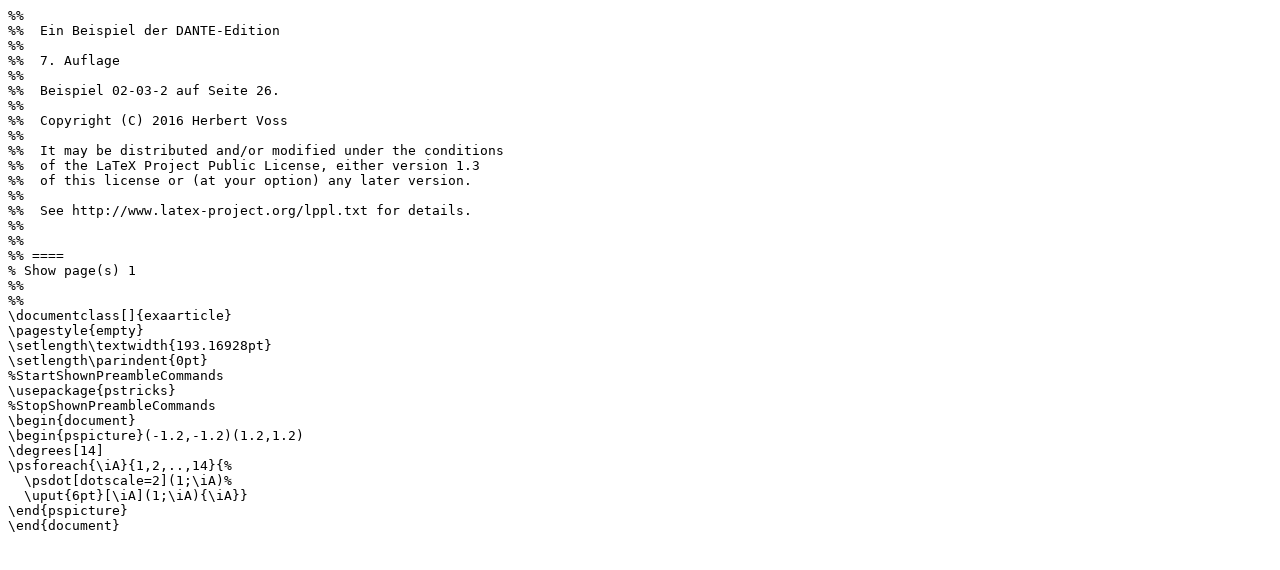

--- FILE ---
content_type: text/plain; charset=UTF-8
request_url: https://ctan.math.utah.edu/ctan/tex-archive/info/examples/PSTricks_7_de/02-03-2.ltx
body_size: 801
content:
%% 
%%  Ein Beispiel der DANTE-Edition
%%  
%%  7. Auflage
%% 
%%  Beispiel 02-03-2 auf Seite 26.
%% 
%%  Copyright (C) 2016 Herbert Voss
%% 
%%  It may be distributed and/or modified under the conditions
%%  of the LaTeX Project Public License, either version 1.3
%%  of this license or (at your option) any later version.
%% 
%%  See http://www.latex-project.org/lppl.txt for details.
%% 
%% 
%% ==== 
% Show page(s) 1
%% 
%% 
\documentclass[]{exaarticle}
\pagestyle{empty}
\setlength\textwidth{193.16928pt}
\setlength\parindent{0pt}
%StartShownPreambleCommands
\usepackage{pstricks}
%StopShownPreambleCommands
\begin{document}
\begin{pspicture}(-1.2,-1.2)(1.2,1.2)
\degrees[14]
\psforeach{\iA}{1,2,..,14}{%
  \psdot[dotscale=2](1;\iA)%
  \uput{6pt}[\iA](1;\iA){\iA}}
\end{pspicture}
\end{document}
